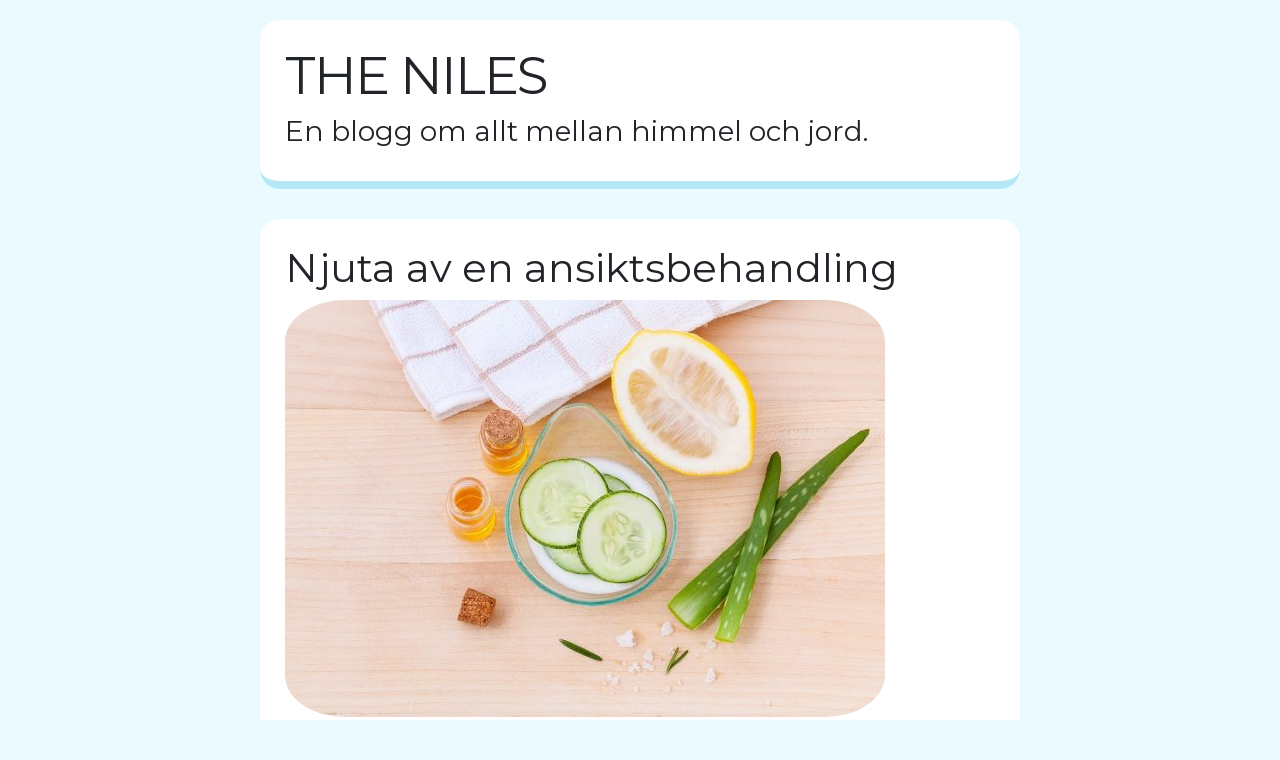

--- FILE ---
content_type: text/html; charset=utf-8
request_url: https://theniles.se/njuta-av-en-ansiktsbehandling
body_size: 2604
content:
<!DOCTYPE html>
<html>
  <head>
    <meta name="viewport" content="width=device-width, initial-scale=1">

    <title>Njuta av en ansiktsbehandling | The Niles</title>
    <link rel="stylesheet" href="https://maxcdn.bootstrapcdn.com/bootstrap/4.0.0/css/bootstrap.min.css">
    <link rel="stylesheet" href="/style.css?v=279000&amp;m=8430">
	
<style>@import url(https://fonts.googleapis.com/css?family=Montserrat);h1,h2,h3,h4,h5,blockquote{font-family:"Montserrat",sans-serif;}</style>


    
    <link rel="icon" href="https://images.staticjw.com/the/9506/favicon.ico" sizes="any">
    <meta charset="utf-8">
    <link rel="canonical" href="https://theniles.se/njuta-av-en-ansiktsbehandling">

  </head>
  <body>

   <div class="container-fluid">
   <div class="container">
   	<div class="row">
   		<div class="col-md-8 post top mx-auto">
        		<h2 class="title"><a href="https://theniles.se/">The Niles</a></h4>
        		<h3 class="description">En blogg om allt mellan himmel och jord.</h3>
	       </div>
	</div>
   	<div class="row">
      	   <div class="col-md-8 post mx-auto">
        	 <h1>Njuta av en ansiktsbehandling</h1>
         	

<p><img src="https://images.staticjw.com/the/2455/toner-906142_1280.jpg" width="600" height="417" /></p>
<p>Nåt som är skönt att göra det är <a href="https://www.timecenter.se/ansiktsbehandling/goteborg/">ansiktsbehandlingar</a>. Jag brukar unna mig att gå på ansiktsbehandling Göteborg då och då. När jag inte har pengar eller tid över för det, så gör jag på egen hand hemma. Har köpt hem en del saker, som krämer och masker och annat. Men ibland så tillverkar jag även egna. Det finns ju en massa bra recept på nätet att använda sig av. Många gånger kan man ta saker man har hemma, som gurka, citron med mera.</p>
<h2>Njuta av hemmaspa</h2>
<p>Ibland går jag all in och kör som ett hemma spa. Det är ansiktsbehandling, bad, hårinpacknin, filar fötter, tar hand om händer och så vidare. Det enda jag inte kan göra är ju att få massage. Det är lite synd. För massage är rätt skönt att få och bra för kroppen. På tal om det, kanske man ska ta och boka in sig på det snart? Eller kanske man ska unna sig att åka iväg på ett riktigt spa över en helg? Finns ju massor av bra ställen att åka till som erbjuder det mesta i behandlinaväg.</p>
<h2>Nu är det fikadags</h2>
<p>Nä nu måste jag gå, kan inte sitta här och skriva. Ska möta upp en kompis och ta en fika på stan tänkte jag. Det var ett tag sen vi sågs så det ska bli trevligt att få prata av sig lite om allt mellan himmel och jord!</p>

<style>#social-buttons {clear:both;height:15px;margin:40px 0 10px 20px;} #social-buttons a {background:url(https://staticjw.com/images/social-sprite.png) no-repeat 0 0;width:16px;height:16px;display:block;margin:0 0 0 5px;padding:0;border:0;float:left;}</style>
<div id="social-buttons">
<a style="background-position:0 0;" href="https://www.facebook.com/sharer/sharer.php?u=https%3A%2F%2Ftheniles.se%2Fnjuta-av-en-ansiktsbehandling" rel="nofollow" onclick="javascript:window.open(this.href,'', 'menubar=no,toolbar=no,resizable=yes,scrollbars=yes,height=400,width=600');return false;" title="Facebook"></a>
<a style="background-position:-16px 0;" href="https://twitter.com/intent/tweet?text=Njuta+av+en+ansiktsbehandling%3A&url=https%3A%2F%2Ftheniles.se%2Fnjuta-av-en-ansiktsbehandling" rel="nofollow" onclick="javascript:window.open(this.href,'', 'menubar=no,toolbar=no,resizable=yes,scrollbars=yes,height=400,width=600');return false;" title="Twitter"></a>
<a style="background-position:-32px 0;" href="https://www.linkedin.com/sharing/share-offsite/?url=https%3A%2F%2Ftheniles.se%2Fnjuta-av-en-ansiktsbehandling" rel="nofollow" onclick="javascript:window.open(this.href,'', 'menubar=no,toolbar=no,resizable=yes,scrollbars=yes,height=400,width=600');return false;" title="LinkedIn"></a>
<a style="background-position:-48px 0;" href="/rss.xml" rel="nofollow" target="_blank" title="RSS"></a>
<span style="float:right;margin-right:20px;">26 mars 2019</span>
</div>

<hr id="comment" style="clear:both;width:95%;height:1px;border:0;background-color:#888;margin:0 auto 20px auto;">



<h2 id="other-posts-header">Andra inlägg</h2>
<ul id="blog-list">
<li><a href="/ett-nytt-tak-mer-an-bara-skydd-mot-regn">Ett nytt tak – mer än bara skydd mot regn</a></li>
<li><a href="/sa-hittar-du-den-perfekta-lokalen-i-skanes-mest-dynamiska-stader">Så hittar du den perfekta lokalen i Skånes mest dynamiska städer</a></li>
<li><a href="/nyckel-till-god-allmanhalsa-borjar-i-munnen">Nyckel till god allmänhälsa börjar i munnen</a></li>
<li><a href="/filosofiska-tankar-kring-hygien">Filosofiska tankar kring hygien</a></li>
<li><a href="/underlivshalsa">Underlivshälsa</a></li>
<li><a href="/tommy-myllymakis-tva-ratter-med-lojrom">Tommy Myllymäkis två rätter med löjrom</a></li>
<li><a href="/25-overraskande-resefakta-som-far-dig-att-se-varlden-i-ett-helt-nytt-ljus">25 överraskande resefakta som får dig att se världen i ett helt nytt ljus</a></li>
<li><a href="/testa-ett-gigg">Testa ett gigg</a></li>
<li><a href="/vaelja-personlig-assistans">Välja personlig assistans</a></li>
<li><a href="/6-tecken-paa-att-det-aer-dags-att-byta-ut-dina-foenster">6 tecken på att det är dags att byta ut dina fönster</a></li>
</ul>


      	</div>
            	</div>
   <div style="clear:both;"> </div>
    <footer>
      <p style="text-align:center;">© 2026 Theniles.se. Alla rättigheter förbehållna.</p>
    </footer>
      </div>
   </div>




  

<script>(function() { var global_id = '1uoiohxd'; var property_id = 263860;
    var url = encodeURIComponent(window.location.href.split('#')[0]); var referrer = encodeURIComponent(document.referrer);
    var x = document.createElement('script'), s = document.getElementsByTagName('script')[0];
    x.src = 'https://redistats.com/track.js?gid='+global_id+'&pid='+property_id+'&url='+url+'&referrer='+referrer; s.parentNode.insertBefore(x, s); })(); </script>


  </body>
</html>